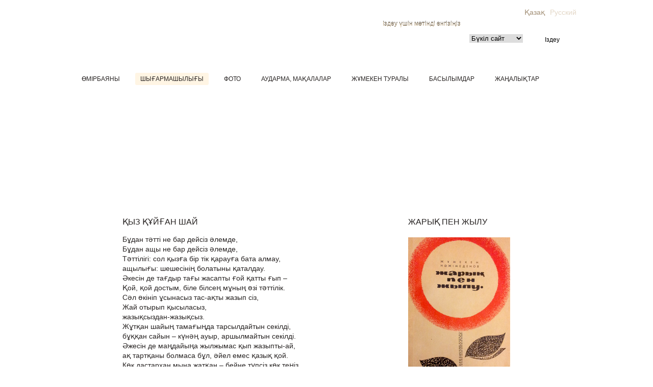

--- FILE ---
content_type: text/html; charset=utf-8
request_url: https://zhumeken.kz/basylymdar/zharykh-pen-zhylu.html?id=299
body_size: 5453
content:
<!DOCTYPE html PUBLIC "-//W3C//DTD XHTML 1.0 Transitional//EN" "http://www.w3.org/TR/xhtml1/DTD/xhtml1-transitional.dtd">
<!-- (c) Panther Web Solutions | http://pantera.kz -->
<html xmlns="http://www.w3.org/1999/xhtml" lang="kz">
<head>
<title>Жұмекен Сабырұлы Нәжімеденов</title>
<meta http-equiv="X-UA-Compatible" content="IE=edge,chrome=1">
<meta name="viewport" content="width=device-width, initial-scale=1, minimum-scale=1, maximum-scale=1, user-scalable=no">
<meta name="description" content="Жұмекен Нәжімеденов" />
<meta name="keywords" content="Жұмекен Нәжімеденов" />
<meta http-equiv="content-type" content="text/html; charset=utf-8" />
<meta http-equiv="content-language" content="kz" />
<meta name="robots" content="index,follow" />
<meta name="revisit-after" content="4 days" />
<meta name="template" content="Основная страница без заголовка" />
<link rel="icon" href="/favicon.ico" type="image/x-icon" />
<link rel="shortcut icon" href="/favicon.ico" type="image/x-icon" />

<!--[if lt IE 9]> 
	<link rel="stylesheet" href="/css/ie.css">
<![endif]-->

<link rel="stylesheet" type="text/css" href="/css/styles.css" />
<link rel="stylesheet" type="text/css" href="/css/adaptive.css" />
<link rel="stylesheet" href="/includes/js/fancybox/fancybox/jquery.fancybox-1.3.4.css" type="text/css" media="screen" />
<link href="/includes/js/selectbox/jquery.selectBox.css" rel="stylesheet" type="text/css" />
<link type="text/css" href="/includes/js/scrollpane/style/jquery.jscrollpane.css" rel="stylesheet" media="all" />

<script language="javascript" type="text/javascript" src="/includes/js/jquery/jquery.js"></script>
<script language="javascript" type="text/javascript" src="/includes/js/jquery/plugins/jquery.timers.js"></script>
<script language="javascript" type="text/javascript" src="/includes/js/fancybox/jquery.fancybox-1.3.4.pack.js"></script>
<script language="javascript" type="text/javascript" src="/includes/js/panther.js"></script>
<script language="javascript" type="text/javascript" src="/includes/js/supersized.3.1.3.core.min.js"></script>
<script language="javascript" type="text/javascript" src="/includes/js/selectbox/jquery.selectBox.js"></script>
<script type="text/javascript" src="/includes/js/scrollpane/script/jquery.mousewheel.js"></script>
<script type="text/javascript" src="/includes/js/scrollpane/script/jquery.jscrollpane.min.js"></script>
<script type="text/javascript" src="/includes/js/mask/jquery.mask.min.js"></script>

<script language="javascript" type="text/javascript">

// Global vars
var config = {
	lang_id: 1,
	lang_code: 'kz',
	page_id: 54,
	session_id: 'r6lafd9e43dqkhaosmtb4eldu0',
	user_id: ''
}

</script>
<script language="javascript" type="text/javascript">
jQuery(function($) {
	default_textbox('input[default], textarea[default]');

$("select.selectbox").selectBox();

// Mobile menu
$('.menu-toggle').click(function(e) {
    e.preventDefault();
    
    $(this).toggleClass('active');
    
    if ($(this).hasClass('active')) {
        $('body').addClass('menu-opened');
    } else {
        $('body').removeClass('menu-opened');
    }
});

// Init on scroll event
var position = $(window).scrollTop();

$(window).on('scroll', function () {
	
    if (!$('body').hasClass('menu-opened')) {
	
        // Direction check
        var scroll = $(window).scrollTop();
        
        if (scroll > position && scroll > 50) {
            // Down
            $('body').addClass('scroll-down').removeClass('scroll-up');
        } else {
            // Up
            $('body').addClass('scroll-up').removeClass('scroll-down');
        }
        
        position = scroll;
	  
	}

});
});
</script>
<script type="text/javascript">      var _gaq = _gaq || [];    _gaq.push(['_setAccount', 'UA-33912205-1']);    _gaq.push(['_trackPageview']);      (function() {      var ga = document.createElement('script'); ga.type = 'text/javascript';    ga.async = true;      ga.src = ('https:' == document.location.protocol ? 'https://ssl' :    'http://www') + '.google-analytics.com/ga.js';      var s = document.getElementsByTagName('script')[0];    s.parentNode.insertBefore(ga, s);    })();    </script>
</head>
<body>
<a name="top" id="top"></a>

<div id="supersized"></div>

<script language="javascript" type="text/javascript">
jQuery(function($) {
    
    if ($(window).width() > 960) {
    
    	$.supersized({
    		autoplay: 0,
    		image_protect: 0,
    		keyboard_nav: 0,
    		slideshow: 0,
    		slides	:  [ { image : '/download/images/body.jpg' } ]					
    	});
    
    }

});
</script>

<div class="main-wrap">

	<div class="center-wrap">
    	
        <!-- Header -->
        <div class="header-split"></div>
        <div class="header">
        	<div class="inner-wrap">
            
                <img src="/images/head-face.png" width="83" height="92" alt="" class="header-face" />
                <a href="/"><img src="/images/head-text.png" width="553" height="97" alt="" class="header-text" /></a>

                <div class="block-right">
                    <div class="lang">
	<a href="/" hreflang="kz"class="selected">Қазақ</a><a href="/?lang=ru" hreflang="ru">Русский</a>
</div>
                                <div class="header-search">
            	<form name="frmSmallSearch" id="frmSmallSearch" action="/search/" method="get" onsubmit="return validate(this, { highlight: false })">
                	<div class="header-search-label">Іздеу үшін мәтінді енгізіңіз</div>
                    <div class="header-search-input">
                    	<input name="keywords" type="text" maxlength="255" required />
                    	<input name="lang" type="hidden" value="kz" />
                        <div class="header-search-select" style="margin-right: 5px;">
							<select name="search_mode" class="selectbox">
								<option value="all">Бүкіл сайт</option>
<option value="articles">Мақалалары</option>
<option value="news">Жаңалықтар</option>
<option value="books">Басылымдар</option>
<option value="24">Өлеңдері</option>
<option value="23">Поэмалары</option>
<option value="25">Романдары</option>
<option value="26">Повестері</option>

							</select>
						</div>
                    </div>
                    <input type="submit" name="find" value="іздеу" class="header-search-button" />
                </form>
                <div class="clear"></div>
            </div>
                </div>
                
                <a href="/" class="header-logo" rel="nofollow"></a>
                <a href="" rel="nofollow" class="menu-toggle"></a>
            </div>
        </div>
        <!-- End Header -->
        
		 <!-- Menu Top -->
		<div class="menu-top">
	<a href="/biography/">Өмірбаяны</a><a href="/shygarmashiligi/" class="selected">Шығармашылығы</a><a href="/photo/">Фото</a><a href="/audarma-makalalar/">Аударма, Мақалалар</a><a href="/zhumeken-turaly/">Жұмекен туралы</a><a href="/basylymdar/">Басылымдар</a><a href="/news/">Жаңалықтар</a>
    <a href="#feedback" class="feedback" onclick="$('body').addClass('feedback-form-visible'); return false;">
        <img src="/images/ico-chat.svg" alt="" />
    </a>
</div>
		 <!-- End Menu Top -->
        
		<div class="clear" style="height: 10px;"></div>
		
        <!-- Middle Content -->
		<div class="default-col">
        	<div class="top"></div>
           	<div class="bottom"></div>
			
			<div class="middle">
				<div class="default-content">
					<div class="books-view">
    <div class="book-publication-left">

    <h1 class="content-title">ҚЫЗ ҚҰЙҒАН ШАЙ</h1>
    
    <div class="article-body">
    	<p>Бұдан тәтті не бар дейсіз әлемде,<br />
Бұдан ащы не бар дейсіз әлемде,<br />
Тәттілігі: сол қызға бір тік қарауға бата алмау, <br />
ащылығы: шешесінің болатыны қаталдау.<br />
Әкесін де тағдыр тағы жасапты ғой қатты ғып &ndash; <br />
Қой, қой достым, біле білсең мұның өзі тәттілік. <br />
Сәл өкініп ұсынасыз тас-ақты жазып сіз, <br />
Жай отырып қысыласыз,<br />
жазықсыздан-жазықсыз.<br />
Жұтқан шайың тамағыңда тарсылдайтын секілді, <br />
бұққан сайын &ndash; күнәң ауыр, аршылмайтын секілді. <br />
Әжесін де маңдайыңа жылжымас қып жазыпты-ай, <br />
ақ тартқаны болмаса бұл, әйел емес қазық қой. <br />
Көк дастархан мына жатқан &ndash; бейне түпсіз көк теңіз, <br />
Көк теңізде маяк құсап төрт көз жанды &ndash; сөкпеңіз; <br />
екеуі оның &ndash; жерде отырған момын қыздың өзі де, <br />
екеуі оның &ndash; төрде отырған қонағының көзі де! <br />
Қызға қарау қызық-ақ қой,<br />
ал аңдысу &ndash; ауыр жәй, <br />
аман кетсек жарар еді біреуіміз ауырмай. <br />
Қыз құйған шай &ndash; <br />
одан ащы не болады, білмедім, <br />
Қыз құйған шай &ndash; <br />
одан тәтті не болады, білмедім. <br />
Ащылығы &ndash; тым ертерек әке болып қалғаным, <br />
тәттілігі &ndash; айлар бойы аялайтын арманым.<br />
<br />
1965</p>
    </div>
    
    

</div>

<div class="book-publication-right">
    <h1 class="content-title">Жарық пен жылу</h1>

<div class="book-info">
	<div class="icon"><a href="/basylymdar/zharykh-pen-zhylu.html"><img src="/imagine/book_info_icon/5.jpg" alt="Жарық пен жылу" /></a></div>
	<div class="description">
		<div><strong>Баспа:&nbsp;</strong>Жазушы</div><div><strong>Шыққан жылы:&nbsp;</strong>1966</div><div><strong>Беттер:&nbsp;</strong>160</div>
		
        
    	<div class="publication-share">
    		
            <script type="text/javascript">(function() {
              if (window.pluso)if (typeof window.pluso.start == "function") return;
              if (window.ifpluso==undefined) { window.ifpluso = 1;
                var d = document, s = d.createElement('script'), g = 'getElementsByTagName';
                s.type = 'text/javascript'; s.charset='UTF-8'; s.async = true;
                s.src = ('https:' == window.location.protocol ? 'https' : 'http')  + '://share.pluso.ru/pluso-like.js';
                var h=d[g]('body')[0];
                h.appendChild(s);
              }})();</script>
            <div class="pluso" data-background="transparent" data-options="medium,square,line,horizontal,counter,theme=05" data-services="vkontakte,odnoklassniki,facebook,twitter,moimir"></div>
            
    	</div>
        
	</div>
	<div class="clear"></div>
</div>


</div>

<div class="clear"></div>

<div class="publication-navigate three-columns clearfix">
    <div class="prev">&laquo; <a href="/basylymdar/zharykh-pen-zhylu.html?id=298">Саған ыстық естіледі әуелгі үн…</a></div>
    <div class="page"><a href="/basylymdar/zharykh-pen-zhylu.html">Жарық пен жылу</a></div>
    <div class="next"><a href="/basylymdar/zharykh-pen-zhylu.html?id=300">Әйел деген – бір драма күрделі… &raquo;</a></div>
</div>

</div>

					<div class="clear"></div>
				</div>
            </div>
            
         </div>
    </div>

	<!-- Footer -->
    <div class="footer-split"></div>
    <div class="footer">
    	<div class="footer-center">
        	<div class="copyright">© zhumeken.kz, 2025</div>
			<div class="feedback"><a href="mailto:aiken.nazhimedenova@gmail.com"></a></div>
            <div class="pantera"><a href="http://pantera.kz" target="_blank" title="Создание, поддержка и продвижение сайтов в Казахстане">Создание сайта</a>&nbsp;&ndash;&nbsp;Интернет-агентство "Пантера", 2012</div>
            <div class="date-update">Жаңарту күні: 3 қараша 2025</div>
        </div>
    </div>
	<!-- End Footer -->
    
</div>
<!-- Forms -->
<div class="form form-feedback" id="form_feedback">
	<div class="form-bg">&nbsp;</div>
	<form name="frmFeedback" id="frmFeedback" method="post" action="/ajax/forms/submit_feedback.php" onsubmit="ajax_submit_form(this); return false;" autocomplete="off">
		<input type="hidden" name="fullname" value="">
		<div class="close">&nbsp;</div>
		<div class="overlay">&nbsp;</div>

		<div class="form-title"></div>
		<div class="form-description">Біз мүмкіндігінше тезірек жауап береміз</div>

		<div class="form-field">
			<input type="text" name="form[name]" maxlength="255" required class="textbox" title="Аты" autocomplete="off">
			<label for="name">Аты *</label>
		</div>

		<div class="form-field">
			<input type="tel" name="form[phone]" maxlength="255" class="textbox" title="Телефон" autocomplete="off">
			<label for="phone">Телефон</label>
		</div>

		<div class="form-field">
			<input type="email" name="form[email]" maxlength="255" required class="textbox" title="Электрондық пошта" autocomplete="off">
			<label for="email">Электрондық пошта *</label>
		</div>

		<div class="form-field">
			<textarea name="form[message]" maxlength="1000" required class="textarea" title="Хабар" autocomplete="off"></textarea>
			<label for="message">Хабар *</label>
		</div>

		<div class="form-footer">
			<input type="submit" name="submit_feedback" class="btn" value="Жіберу">
		</div>
	</form>
</div>

<script type="text/javascript">
	$(document).ready(function(){

		$("input[type='tel']").mask("+7 (999) 999-99-99", {
			clearIfNotMatch: true,
			autoclear: false
		});

		$(".form-field").find(".textbox, .textarea").each(function(){
			let input = $(this);
			input.focus(function(){
				input.parent(".form-field").addClass("styled");
			});

			input.on("blur",function(){
				if(input.val() === "" || input.val().indexOf("_") >= 0 || input.val() === undefined){
					input.parent().removeClass("styled");
				}
			});
		});

		$("#frmFeedback .close, .form-bg").click(function(){
			$("body").removeClass("feedback-form-visible");

			$(".form-field").find(".textbox, .textarea").each(function(){
				$(this).val("");
				$(this).parent(".form-field").removeClass("styled");
			});
		});

		$('#frmFeedback').submit(function(){
			show_overlay($('#frmFeedback'), {padding: 10});
		});
	});
</script>
<!-- End Forms -->
<!-- Yandex.Metrika counter -->  <script type="text/javascript">  (function (d, w, c) {      (w[c] = w[c] || []).push(function() {          try {              w.yaCounter16283593 = new Ya.Metrika({id:16283593, enableAll: true});          } catch(e) {}      });            var n = d.getElementsByTagName("script")[0],          s = d.createElement("script"),          f = function () { n.parentNode.insertBefore(s, n); };      s.type = "text/javascript";      s.async = true;      s.src = (d.location.protocol == "https:" ? "https:" : "http:") + "//mc.yandex.ru/metrika/watch.js";        if (w.opera == "[object Opera]") {          d.addEventListener("DOMContentLoaded", f);      } else { f(); }  })(document, window, "yandex_metrika_callbacks");  </script>  <noscript><div><img src="//mc.yandex.ru/watch/16283593" style="position:absolute; left:-9999px;" alt="" /></div></noscript>  <!-- /Yandex.Metrika counter -->

</body>
</html>

--- FILE ---
content_type: text/css
request_url: https://zhumeken.kz/css/adaptive.css
body_size: 1325
content:
/* Media queries CSS */
@media screen and (max-width: 960px) {
    
    body, html { height: auto; }
    
    body { background: #fae6cd !important; }
    
    .center-wrap { width: 100%; }
    .inner-wrap { width: 94%; margin: 0 auto; position: relative; }
    
    .main-wrap { background: none; overflow: visible; min-height: inherit; }
    
    .header { height: 50px !important; position: fixed; left: 0; right: 0; top: 0; z-index: 7000; }
    
    .header .inner-wrap { height: inherit; }
    
    .header, .footer {
        background: #554c4a;
        background: -moz-linear-gradient(top,  #554c4a 0%, #38322e 100%);
        background: -webkit-linear-gradient(top,  #554c4a 0%,#38322e 100%);
        background: linear-gradient(to bottom,  #554c4a 0%,#38322e 100%);
        filter: progid:DXImageTransform.Microsoft.gradient( startColorstr='#554c4a', endColorstr='#38322e',GradientType=0 );    
    }
    
    .header-split { display: block; height: 50px; }
    
    .header-face, .header-text { display: none; }
    
    .header-logo { display: block; position: absolute; background: url(/images/adaptive/logo-40x.png) no-repeat 0 0; width: 164px; height: 40px; left: 0; top: 5px; text-decoration: none; outline: none; }
    
    .header-search { display: none; }
    
    .menu-toggle { position: absolute; display: block; width: 40px; height: 40px; right: 0; top: 5px; background: url(/images/adaptive/sandwich.png) no-repeat center center; background-size: contain; text-decoration: none; outline: none; }
    .menu-toggle.active { background-image: url(/images/adaptive/close-white.png); }
    
    .footer-split { display: none; }
    .footer { position: relative; height: auto; margin: 20px 0 0 0; padding: 10px 0; text-align: center; }
    .footer-center { width: 94%; margin: 0 auto 0 auto; }
    
    .footer .copyright { float: none; margin: 0 0 10px 0; }
    .footer .feedback { float: none; margin: 0 0 15px 0; }
    .footer .pantera { float: none; margin: 0 0 15px 0; }
    .footer .date-update { float: none; margin: 0; }
    
    .menu-top { position: fixed; top: 50px; left: 0; right: 0; display: none; height: auto; margin: 0; padding: 0; background: #eedec2; border-bottom: 1px solid #ccbda4; z-index: 5000; -webkit-box-shadow: 0 2px 5px 0 rgba(0,0,0,0.2); box-shadow: 0 2px 5px 0 rgba(0,0,0,0.2); }
    .menu-top a { display: block; padding: 10px 15px; margin: 0; font-size: 16px; line-height: 22px; text-align: center; }
    
    body.menu-opened .menu-top { display: block; }
    
    .scroll-down .header { display: none; }
    
    .main-col-wrap { width: 94%; height: auto; margin: 0 auto; overflow: visible; padding-top: 20px; }
    
    .main-col1 { width: 100%; position: relative; margin: 0 0 20px 0; }
    .main-col1 .middle { height: auto; padding: 10px 20px 20px 20px; }
    .main-col1 .bottom {  }
    .main-col1 .middle img { margin: 0; }
    
    .main-col2 { width: 100%; height: auto; position: relative; margin: 0 auto; background: url(/images/adaptive/paper-bg.png) repeat 0 0; }
    .main-col2 .middle { padding: 20px 15px; }
    .main-col2-title { width: 100%; }
    .main-scroll-area { width: 100%; height: auto; overflow: visible; }
    .main-scroll-area p:last-child { margin-bottom: 0; }
    .main-scroll-area p:empty { display: none; }
    
    .block-books .book-list-item { margin: 0 !important; padding: 5px 0 !important; box-sizing: border-box; -webkit-box-sizing: border-box; -moz-box-sizing: border-box; }
    
    .default-col { width: 94%; }
    .default-col .top, .default-col .bottom { display: none; }
    .default-col .middle { padding: 20px 15px; }
    
    .default-content { padding: 0 !important; }
    
    .article-body img { max-width: 100%; height: auto; }
    img.border { margin-bottom: 15px; }
    
    .col1 { width: 100%; float: none; }
    .col2 { width: 100%; float: none; }
    
    .publications-list { width: 100%; float: none; }
    
    .publication-item { overflow: visible; position: relative; }
    .publication-item .date { width: auto; position: absolute; left: 0; top: 5px; float: none !important; }
    .publication-item .title { width: 100% !important; padding-bottom: 0 !important; float: none !important; box-sizing: border-box; -webkit-box-sizing: border-box; -moz-box-sizing: border-box; }
    .publication-item .title a { display: block; padding: 5px 15px 10px 0; }
    
    .publication-item.with-date .title { padding-left: 40px !important; }
    
    .menu-right { float: none; width: auto; border: 1px solid #ae956d; background: #f7e3c6; padding: 15px !important; margin-bottom: 30px; position: relative; }
    .menu-right .tl, .menu-right .tr, .menu-right .bl, .menu-right .br { display: none; }
    .menu-right .subitem a { line-height: 22px; }
    
    .publications-filter a { line-height: 30px; margin-right: 14px; }
    
    .pagination { height: auto; text-align: center; padding-bottom: 10px; }
    .pagination span.title { display: block; font-size: 16px; padding-bottom: 10px; }
    .pagination a { display: inline-block; font-size: 16px; line-height: 22px; }
    
    .news-menu .left, .news-menu .right { float: none; text-align: center; }
    .news-menu .right { padding-top: 10px; }
    
    .book-list-items .book-list-item { width: 100%; height: auto; float: none; margin: 0 0 15px 0; padding: 0 0 15px 0; background: url(/images/ln1.gif) repeat-x left bottom; }
    .book-list-items .book-list-item .icon {}
    .book-list-items .book-list-item .description { width: auto; height: auto; display: block; vertical-align: top; margin-left: 70px; }
    .book-list-items .book-list-item.last-child { background: none; margin-bottom: 0; padding-bottom: 0; }
    
    .books-view .book-info { margin-bottom: 0; }
    .books-view .book-info .icon { text-align: center; float: none; width: 100%; }
    .books-view .book-info .description { float: none; }
    
    .book-navigate { padding: 0; }
    .book-navigate .current { float: none; width: auto; height: auto; padding: 15px 0 0 0; margin: 0; border-left: 0; border-top: 1px solid #ae956d; text-align: center; }
    .book-navigate .current a { margin: 0; }
    .book-navigate .book-list-item { width: auto; height: auto; float: none; margin: 0 0 15px 0; }

    .block-right {
        right: 50px;
    }

}

@media screen and (max-width: 600px) {
    
    /*.book-list-item { width: 33.33333% !important; margin: 0 !important; padding: 0 !important; box-sizing: border-box; -webkit-box-sizing: border-box; -moz-box-sizing: border-box; }*/
    
}